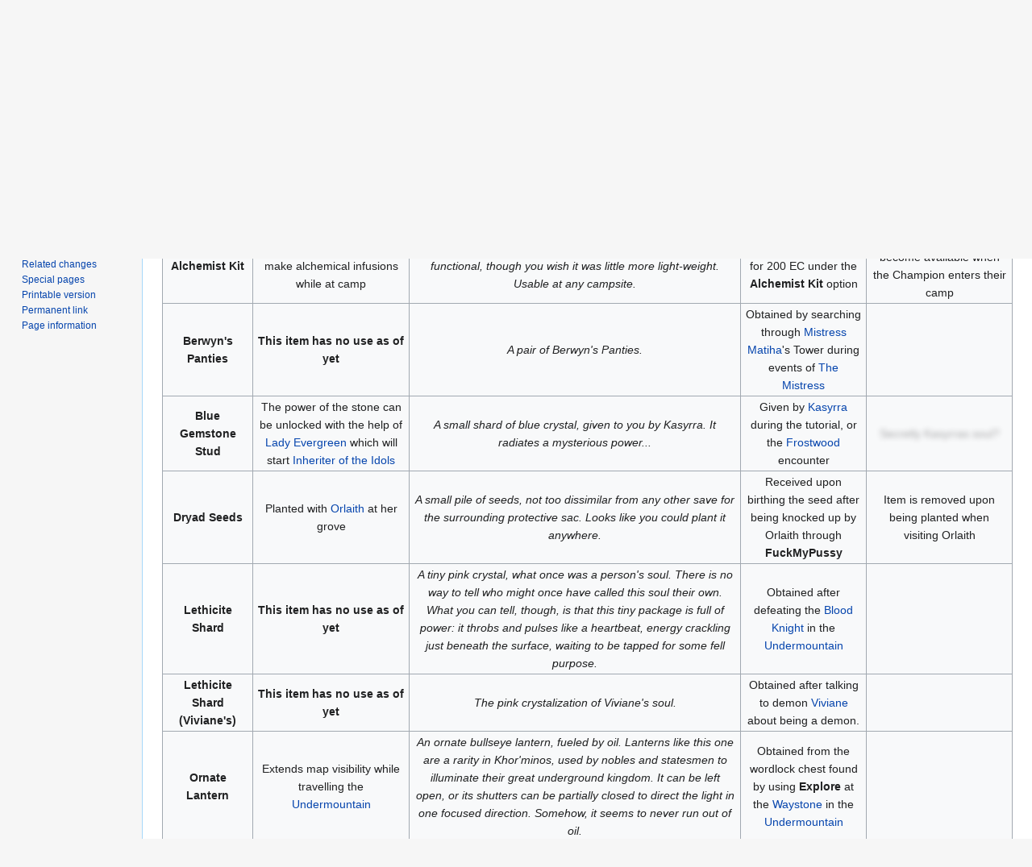

--- FILE ---
content_type: text/html; charset=UTF-8
request_url: https://wiki.smutosaur.us/CoC2/Alchemist_Kit
body_size: 11907
content:

<!DOCTYPE html>
<html class="client-nojs" lang="en-GB" dir="ltr">
<head>
<meta charset="UTF-8"/>
<title>Key Items - Corruption of Champions II</title>
<script>document.documentElement.className="client-js";RLCONF={"wgBreakFrames":!1,"wgSeparatorTransformTable":["",""],"wgDigitTransformTable":["",""],"wgDefaultDateFormat":"dmy","wgMonthNames":["","January","February","March","April","May","June","July","August","September","October","November","December"],"wgRequestId":"9014d1dfeddb67988b959735","wgCSPNonce":!1,"wgCanonicalNamespace":"","wgCanonicalSpecialPageName":!1,"wgNamespaceNumber":0,"wgPageName":"Key_Items","wgTitle":"Key Items","wgCurRevisionId":42336,"wgRevisionId":42336,"wgArticleId":935,"wgIsArticle":!0,"wgIsRedirect":!1,"wgAction":"view","wgUserName":null,"wgUserGroups":["*"],"wgCategories":["Items","Wiki page status - Outdated"],"wgPageContentLanguage":"en-gb","wgPageContentModel":"wikitext","wgRelevantPageName":"Key_Items","wgRelevantArticleId":935,"wgIsProbablyEditable":!1,"wgRelevantPageIsProbablyEditable":!1,"wgRestrictionEdit":[],"wgRestrictionMove":[],"wgRedirectedFrom":"Alchemist_Kit",
"wgInternalRedirectTargetUrl":"/CoC2/Key_Items#Alchemist_Kit"};RLSTATE={"site.styles":"ready","noscript":"ready","user.styles":"ready","user":"ready","user.options":"loading","skins.vector.styles.legacy":"ready"};RLPAGEMODULES=["ext.RegularTooltips","mediawiki.action.view.redirect","site","mediawiki.page.startup","mediawiki.page.ready","skins.vector.legacy.js"];</script>
<script>(RLQ=window.RLQ||[]).push(function(){mw.loader.implement("user.options@1hzgi",function($,jQuery,require,module){/*@nomin*/mw.user.tokens.set({"patrolToken":"+\\","watchToken":"+\\","csrfToken":"+\\"});mw.user.options.set({"variant":"en-gb"});
});});</script>
<link rel="stylesheet" href="/CoC2/load.php?lang=en-gb&amp;modules=skins.vector.styles.legacy&amp;only=styles&amp;skin=vector"/>
<script async="" src="/CoC2/load.php?lang=en-gb&amp;modules=startup&amp;only=scripts&amp;raw=1&amp;skin=vector"></script>
<meta name="ResourceLoaderDynamicStyles" content=""/>
<link rel="stylesheet" href="/CoC2/load.php?lang=en-gb&amp;modules=site.styles&amp;only=styles&amp;skin=vector"/>
<meta name="generator" content="MediaWiki 1.35.2"/>
<link rel="shortcut icon" href="favicon.ico"/>
<link rel="search" type="application/opensearchdescription+xml" href="/CoC2/opensearch_desc.php" title="Corruption of Champions II (en-gb)"/>
<link rel="EditURI" type="application/rsd+xml" href="https://wiki.smutosaur.us/CoC2/api.php?action=rsd"/>
<link rel="license" href="https://creativecommons.org/licenses/by-nc-sa/4.0/"/>
<link rel="alternate" type="application/atom+xml" title="Corruption of Champions II Atom feed" href="/CoC2/index.php?title=Special:RecentChanges&amp;feed=atom"/>
<link rel="canonical" href="https://wiki.smutosaur.us/CoC2/Key_Items#Alchemist_Kit"/>
<!--[if lt IE 9]><script src="/CoC2/resources/lib/html5shiv/html5shiv.js"></script><![endif]-->
</head>
<body class="mediawiki ltr sitedir-ltr mw-hide-empty-elt ns-0 ns-subject page-Key_Items rootpage-Key_Items skin-vector action-view skin-vector-legacy">
<div id="mw-page-base" class="noprint"></div>
<div id="mw-head-base" class="noprint"></div>
<div id="content" class="mw-body" role="main">
	<a id="top"></a>
	<div id="siteNotice" class="mw-body-content"></div>
	<div class="mw-indicators mw-body-content">
	</div>
	<h1 id="firstHeading" class="firstHeading" lang="en-GB">Key Items</h1>
	<div id="bodyContent" class="mw-body-content">
		<div id="siteSub" class="noprint">From Corruption of Champions II</div>
		<div id="contentSub"><span class="mw-redirectedfrom">(Redirected from <a href="/CoC2/index.php?title=Alchemist_Kit&amp;redirect=no" class="mw-redirect" title="Alchemist Kit">Alchemist Kit</a>)</span></div>
		<div id="contentSub2"></div>
		
		<div id="jump-to-nav"></div>
		<a class="mw-jump-link" href="#mw-head">Jump to navigation</a>
		<a class="mw-jump-link" href="#searchInput">Jump to search</a>
		<div id="mw-content-text" lang="en-GB" dir="ltr" class="mw-content-ltr"><div class="mw-parser-output"><p>Unlike normal items, key items don't take up inventory space, for they are listed in a separate <b>Key Items</b> section of the Inventory, and these items cannot be dropped. As the name suggests, key items are usually related to quests, dungeons, or have some other significant function. <a href="/CoC2/Reagents" class="mw-redirect" title="Reagents">Alchemical reagents</a> are also listed under the Key Items section, however, they fall under a different list.
</p>
<table class="wikitable bordered" border="1" cellpadding="2" style="text-align:center">

<tbody><tr>
<th width="100px">Item Name
</th>
<th>Function</th>
<th>Description</th>
<th>Acquisition</th>
<th>Note
</th></tr>
<tr>
<td><span id="Alchemist_Kit"></span><b>Alchemist Kit</b>
</td>
<td>Allows the Champion to make alchemical infusions while at camp
</td>
<td><i>A portable alchemist's set, produced by Ivris. It's simple yet functional, though you wish it was little more light-weight. Usable at any campsite.</i>
</td>
<td>Purchased from <a href="/CoC2/Ivris" title="Ivris">Ivris</a> for 200 EC under the <b>Alchemist Kit</b> option
</td>
<td>The <b>Alchemy</b> option will become available when the Champion enters their camp
</td></tr>
<tr>
<td><span id="Berwyn.27s_Panties"></span><b>Berwyn's Panties</b>
</td>
<td><b>This item has no use as of yet</b>
</td>
<td><i>A pair of Berwyn's Panties.</i>
</td>
<td>Obtained by searching through <a href="/CoC2/Mistress_Matiha" title="Mistress Matiha">Mistress Matiha</a>'s Tower during events of <a href="/CoC2/The_Mistress" title="The Mistress">The Mistress</a>
</td>
<td>
</td></tr>
<tr>
<td><span id="Blue_Gemstone_Stud"></span><b>Blue Gemstone Stud</b>
</td>
<td>The power of the stone can be unlocked with the help of <a href="/CoC2/Lady_Evergreen" title="Lady Evergreen">Lady Evergreen</a> which will start <a href="/CoC2/Inheriter_of_the_Idols" title="Inheriter of the Idols">Inheriter of the Idols</a>
</td>
<td><i>A small shard of blue crystal, given to you by Kasyrra. It radiates a mysterious power...</i>
</td>
<td>Given by <a href="/CoC2/Kasyrra" title="Kasyrra">Kasyrra</a> during the tutorial, or the <a href="/CoC2/Frostwood" title="Frostwood">Frostwood</a> encounter
</td>
<td><span class="spoilerblur">Secretly Kasyrras soul?</span>
</td></tr>
<tr>
<td><span id="Dryad_Seeds"></span><b>Dryad Seeds</b>
</td>
<td>Planted with <a href="/CoC2/Orlaith" title="Orlaith">Orlaith</a> at her grove
</td>
<td><i>A small pile of seeds, not too dissimilar from any other save for the surrounding protective sac. Looks like you could plant it anywhere.</i>
</td>
<td>Received upon birthing the seed after being knocked up by Orlaith through <b>FuckMyPussy</b>
</td>
<td>Item is removed upon being planted when visiting Orlaith
</td></tr>
<tr>
<td><span id="Lethicite_Shard"></span><b>Lethicite Shard</b>
</td>
<td><b>This item has no use as of yet</b>
</td>
<td><i>A tiny pink crystal, what once was a person's soul. There is no way to tell who might once have called this soul their own. What you can tell, though, is that this tiny package is full of power: it throbs and pulses like a heartbeat, energy crackling just beneath the surface, waiting to be tapped for some fell purpose.</i>
</td>
<td>Obtained after defeating the <a href="/CoC2/Blood_Knight" title="Blood Knight">Blood Knight</a> in the <a href="/CoC2/Undermountain" title="Undermountain">Undermountain</a>
</td>
<td>
</td></tr>
<tr>
<td><span id="Lethicite_Shard"></span><b>Lethicite Shard (Viviane's)</b>
</td>
<td><b>This item has no use as of yet</b>
</td>
<td><i>The pink crystalization of Viviane's soul.</i>
</td>
<td>Obtained after talking to demon <a href="/CoC2/Viviane" title="Viviane">Viviane</a> about being a demon.
</td>
<td>
</td></tr>
<tr>
<td><span id="Ornate_Lantern"></span><b>Ornate Lantern</b>
</td>
<td>Extends map visibility while travelling the <a href="/CoC2/Undermountain" title="Undermountain">Undermountain</a>
</td>
<td><i>An ornate bullseye lantern, fueled by oil. Lanterns like this one are a rarity in Khor'minos, used by nobles and statesmen to illuminate their great underground kingdom. It can be left open, or its shutters can be partially closed to direct the light in one focused direction. Somehow, it seems to never run out of oil.</i>
</td>
<td>Obtained from the wordlock chest found by using <b>Explore</b> at the <a href="/CoC2/Waystone" class="mw-redirect" title="Waystone">Waystone</a> in the <a href="/CoC2/Undermountain" title="Undermountain">Undermountain</a>
</td>
<td>
</td></tr>
<tr>
<td><span id="Promise_Ring"></span><b>Promise Ring</b>
</td>
<td>Unlocks the <b>Propose</b> option for <a href="/CoC2/Kiyoko" title="Kiyoko">Kiyoko</a>
</td>
<td><i>A simple, nondescript ring of silver and ruby. Present Kiyoko with this, and ask her to marry you. The first step on your path to living happily ever after, as it were.</i>
</td>
<td>Given by <a href="/CoC2/Komari" title="Komari">Komari</a> after talking to her about <b>Marriage</b>
</td>
<td>
</td></tr>
<tr>
<td><span id="Proposal_Flower"></span><b>Proposal Flower</b>
</td>
<td>Used to propose to <a href="/CoC2/Ahmri" title="Ahmri">Ahmri</a>.
</td>
<td>Description depends on whether you chose <b>Cool Colors</b> or <b>Hot Colors</b>
<ul><li><i>The flower you picked for Ahmri. Its colors are the pinnacle of calm. Blue, purple, and white in equal measure.</i> (if Cool Colors)</li>
<li><i>The flower you picked for Ahmri. It positively shines with fiery colors. Red, orange, and yellow in equal measure.</i> (if Hot Colors)</li></ul>
</td>
<td>Picked in <a href="/CoC2/Centaur_Village" title="Centaur Village">Centaur Village</a> after talking to <a href="/CoC2/Taldahs" title="Taldahs">Taldahs</a> about <b>Wedding</b>
</td>
<td>
</td></tr>
<tr>
<th></th>
<th colspan="5">Sex Toy-related key items
</th></tr>
<tr>
<td><span id="Buttplug"></span><b>Buttplug</b>
</td>
<td rowspan="3">Used to certain scenes under the <b>Masturbate</b> option
</td>
<td><i>A weighty metal plug capped with a cute heart-shaped gemstone. Made for your butthole, right where it belongs.</i>
</td>
<td rowspan="3">Purchased from <a href="/CoC2/Svern" title="Svern">Svern</a> at <a href="/CoC2/Gianna%27s_Caravan" title="Gianna&#39;s Caravan">Gianna's Caravan</a>
</td>
<td>Costs 200 EC
</td></tr>
<tr>
<td><span id="Dildo"></span><b>Dildo</b>
</td>
<td><i>A smooth, warm, stainless metal fuck-stick, ribbed for your pleasure and 100% gargoyle-proof.</i>
</td>
<td>Costs 150 EC
</td></tr>
<tr>
<td><span id="Magic_Anal_Beads"></span><b>Magic Anal Beads</b>
</td>
<td><i>They even vibrate and pulse! Comes with a nice big jar of lube.</i>
</td>
<td>Costs 250 EC
</td></tr>
<tr>
<th></th>
<th colspan="5"><a href="/CoC2/Right_of_Conquest" title="Right of Conquest">Right of Conquest</a>-related key items
</th></tr>
<tr>
<td><span id="Basket_of_Javelins"></span><b>Basket of Javelins</b>
</td>
<td>Used to arm the captured slaves near the Orc Lodge at the <a href="/CoC2/Kervus_Warcamp" title="Kervus Warcamp">Kervus Warcamp</a> during <a href="/CoC2/Right_of_Conquest" title="Right of Conquest">Right of Conquest</a>
</td>
<td><i>A basket full of low-quality javelins, given to you by Pavo. They're simple enough that even untrained slaves could fight with them.</i>
</td>
<td>Obtained from <a href="/CoC2/Pavo" title="Pavo">Pavo</a> after opening the gates of the <a href="/CoC2/Kervus_Warcamp" title="Kervus Warcamp">Kervus Warcamp</a>. The Champion must have <b>not</b> freed the slaves yet
</td>
<td rowspan="2">Item is removed at the end of <a href="/CoC2/Right_of_Conquest" title="Right of Conquest">Right of Conquest</a>
</td></tr>
<tr>
<td><span id="Orc_Disguise"></span><b>Orc Disguise</b><br />Disguise
</td>
<td>Allows a non-orc Champion to move around the <a href="/CoC2/Kervus_Warcamp" title="Kervus Warcamp">Kervus Warcamp</a> without drawing attention
</td>
<td><i>Heavy cloaks and leathers, befitting a warrior — or at least a thrall — of the Kervus tribes. Having these on hand should let even a non-orc move freely through the camp.</i>
</td>
<td>Obtained from <a href="/CoC2/Pavo" title="Pavo">Pavo</a> through <b>OralService</b>, <b>Cait</b>, or through combat
</td></tr>
<tr>
<th></th>
<th colspan="5"><a href="/CoC2/Shades_of_the_Past" title="Shades of the Past">Shades of the Past</a>-related key items
</th></tr>
<tr>
<td><span id="Jarl.27s_Medallion"></span><b>Jarl's Medallion</b>
</td>
<td>To be given to <a href="/CoC2/Garth" title="Garth">Garth</a> at the <b>successful end</b> of <a href="/CoC2/Shades_of_the_Past" title="Shades of the Past">Shades of the Past</a>
</td>
<td><i>A lupine jarl's symbol of office. Easily a couple centuries old at this point, this treasure is what Garth asked you to retrieve for him.</i>
</td>
<td>Obtained by successfully dealing with <a href="/CoC2/Jarl_Gunvaldsen" title="Jarl Gunvaldsen">Jarl Gunvaldsen</a>
</td>
<td>
</td></tr>
<tr>
<td><span id="Rampart_Key"></span><b>Rampart Key</b>
</td>
<td>Used to unlock the metal-bound door that leads to the second level of <a href="/CoC2/Fort_Marrok" title="Fort Marrok">Fort Marrok</a>
</td>
<td><i>A heavy brass key that's an entire handspan in length. It looks important.</i>
</td>
<td>Obtained from the barracks in <a href="/CoC2/Fort_Marrok" title="Fort Marrok">Fort Marrok</a>
</td>
<td rowspan="5">Item is removed at the end of <a href="/CoC2/Shades_of_the_Past" title="Shades of the Past">Shades of the Past</a>
</td></tr>
<tr>
<td><span id="Silver_Mirror"></span><b>Silver Mirror</b>
</td>
<td>Requirement to successfully <b>Parley</b> with <a href="/CoC2/Jarl_Gunvaldsen" title="Jarl Gunvaldsen">Jarl Gunvaldsen</a>
</td>
<td><i>A small, ornate silver hand mirror. The handle has been fashioned in the shape of a wolfshead, as impractical as that may be.</i>
</td>
<td>Obtained from the word locked chest in <a href="/CoC2/Fort_Marrok" title="Fort Marrok">Fort Marrok</a>
</td></tr>
<tr>
<td><span id="Dented_Pot"></span><b>Dented Pot</b>
</td>
<td rowspan="3">Used to possibly serve the hungry  ghosts at the great hall of <a href="/CoC2/Fort_Marrok" title="Fort Marrok">Fort Marrok</a>
</td>
<td><i>Looks like it might have been on the fire when everything went down. A hole's been burned out in the bottom.</i>
</td>
<td rowspan="3">Obtained from the <b>Hearths</b> in <a href="/CoC2/Fort_Marrok" title="Fort Marrok">Fort Marrok</a>
</td></tr>
<tr>
<td><span id="Tarnished_Kettle"></span><b>Tarnished Kettle</b>
</td>
<td><i>It might once have held porridge or gruel, but now only contains dust.</i>
</td></tr>
<tr>
<td><span id="Rusty_Cauldron"></span><b>Rusty Cauldron</b>
</td>
<td><i>Looks like it might have once held enough to feed a garrison.</i>
</td></tr>
<tr>
<th></th>
<th colspan="5"><a href="/CoC2/Blacksmith%27s_New_Clothes" title="Blacksmith&#39;s New Clothes">Blacksmith's New Clothes</a>-related key items
</th></tr>
<tr>
<td><span id="Ragnild.27s_New_Clothes"></span><b>Ragnild's New Clothes</b>
</td>
<td>A gift for <a href="/CoC2/Ragnild" title="Ragnild">Ragnild</a>, made by <a href="/CoC2/Nelia" title="Nelia">Nelia</a>
</td>
<td><i>A vividly coloured sundress and adorable lingerie at the peak of feminine fashion, intended for <a href="/CoC2/Ragnild" title="Ragnild">Ragnild</a>.</i>
</td>
<td>Obtained from <a href="/CoC2/Nelia" title="Nelia">Nelia</a> for <a href="/CoC2/Ragnild" title="Ragnild">Ragnild</a> during the events of <a href="/CoC2/Blacksmith%27s_New_Clothes" title="Blacksmith&#39;s New Clothes">Blacksmith's New Clothes</a>
</td>
<td>
</td></tr>
<tr>
<th></th>
<th colspan="5"><a href="/CoC2/Land_of_Milky_Honey" title="Land of Milky Honey">Land of Milky Honey</a>-related key items
</th></tr>
<tr>
<td><span id="Honey_Core"></span><b>Honey Core</b>
</td>
<td><b>This item has no use as of yet</b>
</td>
<td><i>A solid core of crystalized honey, almost like amber. A feeling of corruption radiates from it, making your skin crawl. Clearly this was responsible for the creation of the Honey Goo, and perhaps a large part of the hive's corruption as well...</i>
</td>
<td>Taken from the <a href="/CoC2/Honey_Golem" title="Honey Golem">Honey Golem</a> during the events of <a href="/CoC2/Land_of_Milky_Honey" title="Land of Milky Honey">Land of Milky Honey</a>
</td>
<td>
</td></tr>
<tr>
<td><span id="Honey_Key"></span><b>Honey Key</b>
</td>
<td>Used alongside the Venom Key to unlock <a href="/CoC2/Queen_Nyzerrah" title="Queen Nyzerrah">Queen Nyzerrah</a>'s chambers
</td>
<td><i>A golden key with a sweet aroma about it. Required to gain audience with the queen.</i>
</td>
<td>Taken from <a href="/CoC2/Prince_Nyze" title="Prince Nyze">Prince Nyze</a> during the events of <a href="/CoC2/Land_of_Milky_Honey" title="Land of Milky Honey">Land of Milky Honey</a>
</td>
<td rowspan="2">Item is removed upon unlocking the queen's chambers
</td></tr>
<tr>
<td><span id="Venom_Key"></span><b>Venom Key</b>
</td>
<td>Used alongside the Honey Key to unlock <a href="/CoC2/Queen_Nyzerrah" title="Queen Nyzerrah">Queen Nyzerrah</a>'s chambers and is also used to unlock the <b>Locked Door</b> that leads to the armory.
</td>
<td><i>A purple key with a distinctive chemical scent to it. Used to secure restricted areas of the hive.</i>
</td>
<td>Taken from <a href="/CoC2/Jyrranaz" title="Jyrranaz">Jyrranaz</a> during the events of <a href="/CoC2/Land_of_Milky_Honey" title="Land of Milky Honey">Land of Milky Honey</a>
</td></tr>
<tr>
<th></th>
<th colspan="5"><a href="/CoC2/Den_of_Foxes" title="Den of Foxes">Den of Foxes</a>-related key items
</th></tr>
<tr>
<td><span id="Evergreen.27s_Bountiful_Bag"></span><b>Evergreen's Bountiful Bag</b>
</td>
<td>To be returned to <a href="/CoC2/Lady_Evergreen" title="Lady Evergreen">Lady Evergreen</a> at the end of <a href="/CoC2/Den_of_Foxes" title="Den of Foxes">Den of Foxes</a>
</td>
<td><i>Evergreen's bountiful bag, which you retrieved from the foxes. The witch's waiting for you to return this to her.</i>
</td>
<td>Obtained by successfully dealing with or talking to <a href="/CoC2/Komari" title="Komari">Komari</a>
</td>
<td>
</td></tr>
<tr>
<th></th>
<th colspan="5"><a href="/CoC2/Winter_City" class="mw-redirect" title="Winter City">Winter City</a>-related key items
</th></tr>
<tr>
<td><span id="Cock_Scepter"></span><b>Cock Scepter</b>
</td>
<td>Used to unlock the ass-shaped brass padlock that leads to <a href="/CoC2/Queen_Alissa" title="Queen Alissa">Queen Alissa</a>
</td>
<td><i>A golden scepter shaped unmistakably like a phallus, complete with balls. Reeks of corrupted seed after its long sheathing inside the priestess Elthara's ass.</i>
</td>
<td>Obtained from <a href="/CoC2/Elthara" title="Elthara">Elthara</a> after defeating her at the <a href="/CoC2/Winter_City" class="mw-redirect" title="Winter City">Winter City</a>
</td>
<td>Item is removed upon unlocking the padlock
</td></tr>
<tr>
<td><span id="Jael.27yn.27s_Cock_Ring"></span><b>Jael'yn's Cock Ring</b>
</td>
<td><b>This item has no use as of yet</b>
</td>
<td><i>This enchanted ring grows to fit the wearer and doesn't prevent orgasm, but once put in place the wearer is unable to remove it or get hard unless the command word is spoken.</i>
</td>
<td>Obtained from <a href="/CoC2/Jael%27yn" title="Jael&#39;yn">Jael'yn</a> after defeating her at the <a href="/CoC2/Winter_City" class="mw-redirect" title="Winter City">Winter City</a>
</td>
<td>Although the cock ring can be placed on Jael'yn, the item is not removed nor does it serve any other purpose at the moment
</td></tr>
<tr>
<th></th>
<th colspan="5"><a href="/CoC2/Evelyn" title="Evelyn">Evelyn</a>-related key items
</th></tr>
<tr>
<td><span id="Maid_Costume"></span><b>Maid Costume</b>
</td>
<td rowspan="2">A gift for <a href="/CoC2/Evelyn" title="Evelyn">Evelyn</a>
</td>
<td><i>A costume that makes you look just like a maid, complete with some very appealing stockings. You'll wait until you're with Evelyn before you put it on/try it on for the first time.</i>
</td>
<td>A custom order purchased from <a href="/CoC2/Nelia" title="Nelia">Nelia</a> for 900 EC after talking to Evelyn about <b>Past?</b>
</td>
<td>
</td></tr>
<tr>
<td><span id="Nice_Wine"></span><b>Nice Wine</b>
</td>
<td><i>A bottle of Garth's finest wine. You're not sure of the vintage, but the unfamiliar symbol on the bottle looks very fancy indeed.</i>
</td>
<td>Purchased from <a href="/CoC2/Garth" title="Garth">Garth</a> for 600 EC after talking to Evelyn about <b>Penis?</b>
</td>
<td>
</td></tr>
<tr>
<th></th>
<th colspan="5"><a href="/CoC2/Lady_Evergreen" title="Lady Evergreen">Lady Evergreen</a>-related key items
</th></tr>
<tr>
<td><span id="Ghostlight_Piercing"></span><b>Ghostlight Piercing</b>
</td>
<td>This item creates a magicock, which can serve as a stand-in for a penis in sex scenes and allows a non-penis having champion to impregnate <a href="/CoC2/Kiyoko" title="Kiyoko">Kiyoko</a>.
</td>
<td>Description depends on the status of the Ghostlight Piercing
<ul><li><i>A magical clit-ring, currently unattached to you. Given its magical nature, you'll need to go see Evergreen about affixing it again.</i> (if removed)</li>
<li><i>A magical clit-ring that, when you become aroused, causes a mystical phallus to sprout from above your clitoris. Functions as a penis in all respects while active, though it cannot be used to impregnate partners.</i> (if active)</li>
<li><i>A magical clit-ring. While currently inactive, it can be turned on again from the journal.</i> (if inactive)</li></ul>
</td>
<td rowspan="3">Obtained from <a href="/CoC2/Lady_Evergreen" title="Lady Evergreen">Lady Evergreen</a> from <b>Services</b>, for the cost of 10,000 EC or having a child with her.
</td>
<td>Can be activated or deactivated from the <b>Journal</b>, or restored or removed from <a href="/CoC2/Lady_Evergreen" title="Lady Evergreen">Lady Evergreen</a>. Only functions if champion lacks a penis.
</td></tr>
<tr>
<td><span id="Lactic_Studs"></span><b>Lactic Studs</b>
</td>
<td>Used to keep the champion lactating perpetually.
</td>
<td>Description depends on the status of the Lactic Studs.
<ul><li><i>A set of magical nipple studs, currently unattached to you. Given their magical nature, you'll need to go see Evergreen about affixing them again</i> (if removed)</li>
<li><i>A set of magical nipple studs which keep you perpetually lactating, and reduce the rate of lactation decreasing over time.</i> (if active)</li>
<li><i>A set of magical nipple studs which, should you activate them again from your journal, would cause perpetual lactation.</i> (if inactive)</li></ul>
</td>
<td>Can be activated or deactivated from the <b>Journal</b>, or restored or removed from <a href="/CoC2/Lady_Evergreen" title="Lady Evergreen">Lady Evergreen</a>.
</td></tr>
<tr>
<td><span id="Summoning_Book"></span><b>Summoning Book</b>
</td>
<td>Used to create a Summoning Circle in the <a href="/CoC2/Wayfort" class="mw-redirect" title="Wayfort">Wayfort</a>.
</td>
<td><i>A ritual book containing the necessary steps to inscribe an arcane summoning circle. According to Evergreen, this is best deployed in a stone tower such as the Wayfort's.</i>
</td>
<td>Can be used in the <a href="/CoC2/Wayfort" class="mw-redirect" title="Wayfort">Wayfort</a> to interact with your summons.
</td></tr>
<tr>
<td><span id="Waystone_Charm"></span><b>Waystone Charm</b>
</td>
<td>This item allows the activation of the <a href="/CoC2/Waystone" class="mw-redirect" title="Waystone">Waystones</a> scattered around the <a href="/CoC2/Frost_Marches" class="mw-redirect" title="Frost Marches">Frost Marches</a> which act as <a href="/CoC2/index.php?title=Fast_Travel&amp;action=edit&amp;redlink=1" class="new" title="Fast Travel (page does not exist)">Fast Travel</a> points
</td>
<td><i>An otherworldly gem given to you by <a href="/CoC2/Kasyrra" title="Kasyrra">Kasyrra</a>, hanging on a leather thong. <a href="/CoC2/Lady_Evergreen" title="Lady Evergreen">Evergreen</a> unlocked its true potential, attuning it to the Waystone Idols scattered across Savarra. (If upgraded by Oma: Oma has since further upgraded it, allowing you to snap back to the Ways Between even without the use of a Waystone Idol.)</i>
</td>
<td>Obtained from <a href="/CoC2/Lady_Evergreen" title="Lady Evergreen">Lady Evergreen</a> upon meeting her for the first time
</td>
<td>Can be upgraded by Oma to be use-able to go to the Ways Between from anywhere.
</td></tr>
<tr>
<th></th>
<th colspan="5"><a href="/CoC2/Specter_of_the_Wyld" title="Specter of the Wyld">Specter of the Wyld</a>-related key items
</th></tr>
<tr>
<td><span id="Circlet_of_Sunlight"></span><b>Circlet of Sunlight</b>
</td>
<td>Can be reforged along with the <a href="/CoC2/Shard_of_Ice" class="mw-redirect" title="Shard of Ice">Shard of Ice</a> into the <a href="/CoC2/Crown_of_Winter" title="Crown of Winter">Crown of Winter</a> during <a href="/CoC2/The_Demon_of_Ice" title="The Demon of Ice">The Demon of Ice</a>.
</td>
<td><i>A circlet of carven ice, imbued with an inner radiance like that of the sun. It shows no signs of melting no matter how hot it gets, inside or out. Previously belonged to Queen Atheldred of the Winter City.</i>
</td>
<td>Obtained by choosing <b>Investigate</b> after clearing <a href="/CoC2/Queen_Atheldred" title="Queen Atheldred">Queen Atheldred</a> in <a href="/CoC2/Specter_of_the_Wyld" title="Specter of the Wyld">Specter of the Wyld</a>
</td>
<td>Can be used with Shard of Ice to reforge <a href="/CoC2/Crown_of_Winter" title="Crown of Winter">Crown of Winter</a> during <a href="/CoC2/The_Demon_of_Ice" title="The Demon of Ice">The Demon of Ice</a>
</td></tr>
<tr>
<td><span id="Shard_of_Ice"></span><b>Shard of Ice</b>
</td>
<td>Used to pass the barrier in <a href="/CoC2/Specter_of_the_Wyld" title="Specter of the Wyld">Specter of the Wyld</a>
</td>
<td><i>A dagger-like shard of ice, clearly enchanted to retain its perfect shape. It belonged to Synneva, the favored consort of Queen Atheldred.</i>
</td>
<td>Obtained after clearing <a href="/CoC2/Synneva" title="Synneva">Synneva</a> in <a href="/CoC2/Specter_of_the_Wyld" title="Specter of the Wyld">Specter of the Wyld</a>
</td>
<td>Can be used with Circlet of Sunlight to reforge <a href="/CoC2/Crown_of_Winter" title="Crown of Winter">Crown of Winter</a> during <a href="/CoC2/The_Demon_of_Ice" title="The Demon of Ice">The Demon of Ice</a>
</td></tr>
<tr>
<th></th>
<th colspan="5"><a href="/CoC2/I_Ain%27t_Afraid_of_No_Ghost" title="I Ain&#39;t Afraid of No Ghost">I Ain't Afraid of No Ghost</a>-related key items
</th></tr>
<tr>
<td><span id="Dire_Wolf_Corpse"></span><b>Dire Wolf Corpse</b>
</td>
<td>Used by <a href="/CoC2/Viviane" title="Viviane">Viviane</a> to create <a href="/CoC2/Arona" title="Arona">Arona</a>'s <a href="/CoC2/Spirit_Totem" class="mw-redirect" title="Spirit Totem">Spirit Totem</a> set.
</td>
<td><i>The body of the dire wolf that once haunted the hollow at the Old Forest's center.</i>
</td>
<td>Obtained after defeating the <a href="/CoC2/Spirit_Dire_Wolf" title="Spirit Dire Wolf">Spirit Dire Wolf</a> during <a href="/CoC2/I_Ain%27t_Afraid_of_No_Ghost" title="I Ain&#39;t Afraid of No Ghost">I Ain't Afraid of No Ghost</a>
</td>
<td>
</td></tr>
<tr>
<th></th>
<th colspan="5"><a href="/CoC2/The_Pale_Flame" title="The Pale Flame">The Pale Flame</a>-related key items
</th></tr>
<tr>
<td><span id="Fire_Jade"></span><b>Fire Jade</b>
</td>
<td>Turn in to <a href="/CoC2/Mai" class="mw-redirect" title="Mai">Mai</a> to complete <a href="/CoC2/The_Pale_Flame" title="The Pale Flame">The Pale Flame</a>.
</td>
<td><i>A raw hunk of fire jade you extracted from a magma golem. It's filled with elemental energies that are pretty well contained, all things considered.</i>
</td>
<td>Obtained after defeating the <a href="/CoC2/Magma_Golem" title="Magma Golem">Magma Golem</a> during <a href="/CoC2/The_Pale_Flame" title="The Pale Flame">The Pale Flame</a>
</td>
<td>Item is removed upon completion of the quest.
</td></tr>
<tr>
<th></th>
<th colspan="5"><a href="/CoC2/The_Ring_of_Fate" title="The Ring of Fate">The Ring of Fate</a>-related key items
</th></tr>
<tr>
<td><span id="Jade_Teardrop"></span><b>Jade Teardrop</b>
</td>
<td>Unlock the Blessed Door in the <a href="/CoC2/Grave_of_Saints" title="Grave of Saints">Grave of Saints</a>. Can collect afterwards to upgrade the <a href="/CoC2/Ring_of_Fate" title="Ring of Fate">Ring of Fate</a>.
</td>
<td><i>This teardrop-shaped stone of pure jade was a treasure of the Minos clans' shaman in ancient days. Perhaps it carries more than just a sentimental value...</i>
</td>
<td>Obtained after collecting it in <a href="/CoC2/Grave_of_Saints" title="Grave of Saints">Grave of Saints</a>
</td>
<td>Item is removed upon upgrading the <a href="/CoC2/Ring_of_Fate" title="Ring of Fate">Ring of Fate</a>
</td></tr>
<tr>
<th></th>
<th colspan="5"><a href="/CoC2/Temple_of_Challenge" title="Temple of Challenge">Temple of Challenge</a>-related key items
</th></tr>
<tr>
<td><span id="Horn_of_the_Tides"></span><b>Horn of the Tides</b>
</td>
<td>Used to summon <a href="/CoC2/Cassidy" title="Cassidy">Cassidy the Water Bard</a> at the <a href="/CoC2/Wayfort" class="mw-redirect" title="Wayfort">Wayfort</a>.
</td>
<td><i>This wood-and-mammoth-tusk horn depicts crashing waves, terminating into ocean whorls.</i>
</td>
<td>Obtained during <a href="/CoC2/Temple_of_Challenge" title="Temple of Challenge">Temple of Challenge</a>
</td>
<td>Requires having a Summoning Circle at the <a href="/CoC2/Wayfort" class="mw-redirect" title="Wayfort">Wayfort</a>.
</td></tr>
<tr>
<th></th>
<th colspan="5"><a href="/CoC2/The_Demon_of_Ice" title="The Demon of Ice">The Demon of Ice</a>-related key items
</th></tr>
<tr>
<td><span id="Crystalized_Dracian_Blood"></span><b>Crystalized Dracian Blood</b>
</td>
<td>Gives and is used in <a href="/CoC2/A_Taste_of_Draconic_Power" title="A Taste of Draconic Power">A Taste of Draconic Power</a>
</td>
<td><i>A crystal that appears to be made from Daliza's blood, made more potent by something deep under Dracia Keep. If it's true that Daliza had dragonsblood in her veins, maybe this has potential for use in the hands of a skill enchantress.</i>
</td>
<td>Obtained during <a href="/CoC2/The_Demon_of_Ice" title="The Demon of Ice">The Demon of Ice</a>
</td>
<td>Requires selecting <b>[Dal’s Blood]</b> during the Dragonbarrow event.
</td></tr>
<tr>
<th></th>
<th colspan="5"><a href="/CoC2/Vision_Quest" title="Vision Quest">Vision Quest</a>-related key items
</th></tr>
<tr>
<td><span id="Thalias_Remains"></span><b>Thalias Remains</b>
</td>
<td><b>This item does not have a use yet. (It will be used when tychris comes out)</b>
</td>
<td><i>An old Tychrisian urn holding Thalia's remains. You should deliver this to Nareva when you can.</i>
</td>
<td>Obtained during <a href="/CoC2/Vision_Quest" title="Vision Quest">Vision Quest</a>
</td>
<td>Requires bringing out Thalias remains with her spirit inside from Warped Wayfort.
</td></tr></tbody></table>
<!-- 
NewPP limit report
Cached time: 20260125032903
Cache expiry: 86400
Dynamic content: false
Complications: []
CPU time usage: 0.035 seconds
Real time usage: 0.037 seconds
Preprocessor visited node count: 47/1000000
Post‐expand include size: 56/2097152 bytes
Template argument size: 23/2097152 bytes
Highest expansion depth: 3/40
Expensive parser function count: 0/100
Unstrip recursion depth: 0/20
Unstrip post‐expand size: 0/5000000 bytes
-->
<!--
Transclusion expansion time report (%,ms,calls,template)
100.00%    2.591      1 Template:Spoiler
100.00%    2.591      1 -total
-->

<!-- Saved in parser cache with key coc2wiki:pcache:idhash:935-0!canonical and timestamp 20260125032903 and revision id 42336
 -->
</div></div><div class="printfooter">Retrieved from ‘<a dir="ltr" href="https://wiki.smutosaur.us/CoC2/index.php?title=Key_Items&amp;oldid=42336#Alchemist_Kit">https://wiki.smutosaur.us/CoC2/index.php?title=Key_Items&amp;oldid=42336#Alchemist_Kit</a>’</div>
		<div id="catlinks" class="catlinks" data-mw="interface"><div id="mw-normal-catlinks" class="mw-normal-catlinks"><a href="/CoC2/Special:Categories" title="Special:Categories">Categories</a>: <ul><li><a href="/CoC2/Category:Items" title="Category:Items">Items</a></li><li><a href="/CoC2/Category:Wiki_page_status_-_Outdated" title="Category:Wiki page status - Outdated">Wiki page status - Outdated</a></li></ul></div></div>
	</div>
</div>

<div id="mw-navigation">
	<h2>Navigation menu</h2>
	<div id="mw-head">
		<!-- Please do not use role attribute as CSS selector, it is deprecated. -->
<nav id="p-personal" class="vector-menu" aria-labelledby="p-personal-label" role="navigation" 
	 >
	<h3 id="p-personal-label">
		<span>Personal tools</span>
	</h3>
	<!-- Please do not use the .body class, it is deprecated. -->
	<div class="body vector-menu-content">
		<!-- Please do not use the .menu class, it is deprecated. -->
		<ul class="vector-menu-content-list"><li id="pt-login"><a href="/CoC2/index.php?title=Special:UserLogin&amp;returnto=Key+Items" title="You are encouraged to log in; however, it is not mandatory [o]" accesskey="o">Log in</a></li></ul>
		
	</div>
</nav>


		<div id="left-navigation">
			<!-- Please do not use role attribute as CSS selector, it is deprecated. -->
<nav id="p-namespaces" class="vector-menu vector-menu-tabs vectorTabs" aria-labelledby="p-namespaces-label" role="navigation" 
	 >
	<h3 id="p-namespaces-label">
		<span>Namespaces</span>
	</h3>
	<!-- Please do not use the .body class, it is deprecated. -->
	<div class="body vector-menu-content">
		<!-- Please do not use the .menu class, it is deprecated. -->
		<ul class="vector-menu-content-list"><li id="ca-nstab-main" class="selected"><a href="/CoC2/Key_Items" title="View the content page [c]" accesskey="c">Page</a></li><li id="ca-talk"><a href="/CoC2/Talk:Key_Items" rel="discussion" title="Discussion about the content page [t]" accesskey="t">Discussion</a></li></ul>
		
	</div>
</nav>


			<!-- Please do not use role attribute as CSS selector, it is deprecated. -->
<nav id="p-variants" class="vector-menu-empty emptyPortlet vector-menu vector-menu-dropdown vectorMenu" aria-labelledby="p-variants-label" role="navigation" 
	 >
	<input type="checkbox" class="vector-menu-checkbox vectorMenuCheckbox" aria-labelledby="p-variants-label" />
	<h3 id="p-variants-label">
		<span>Variants</span>
	</h3>
	<!-- Please do not use the .body class, it is deprecated. -->
	<div class="body vector-menu-content">
		<!-- Please do not use the .menu class, it is deprecated. -->
		<ul class="menu vector-menu-content-list"></ul>
		
	</div>
</nav>


		</div>
		<div id="right-navigation">
			<!-- Please do not use role attribute as CSS selector, it is deprecated. -->
<nav id="p-views" class="vector-menu vector-menu-tabs vectorTabs" aria-labelledby="p-views-label" role="navigation" 
	 >
	<h3 id="p-views-label">
		<span>Views</span>
	</h3>
	<!-- Please do not use the .body class, it is deprecated. -->
	<div class="body vector-menu-content">
		<!-- Please do not use the .menu class, it is deprecated. -->
		<ul class="vector-menu-content-list"><li id="ca-view" class="collapsible selected"><a href="/CoC2/Key_Items">Read</a></li><li id="ca-viewsource" class="collapsible"><a href="/CoC2/index.php?title=Key_Items&amp;action=edit" title="This page is protected.&#10;You can view its source [e]" accesskey="e">View source</a></li><li id="ca-history" class="collapsible"><a href="/CoC2/index.php?title=Key_Items&amp;action=history" title="Past revisions of this page [h]" accesskey="h">View history</a></li></ul>
		
	</div>
</nav>


			<!-- Please do not use role attribute as CSS selector, it is deprecated. -->
<nav id="p-cactions" class="vector-menu-empty emptyPortlet vector-menu vector-menu-dropdown vectorMenu" aria-labelledby="p-cactions-label" role="navigation" 
	 >
	<input type="checkbox" class="vector-menu-checkbox vectorMenuCheckbox" aria-labelledby="p-cactions-label" />
	<h3 id="p-cactions-label">
		<span>More</span>
	</h3>
	<!-- Please do not use the .body class, it is deprecated. -->
	<div class="body vector-menu-content">
		<!-- Please do not use the .menu class, it is deprecated. -->
		<ul class="menu vector-menu-content-list"></ul>
		
	</div>
</nav>


			<div id="p-search" role="search">
	<h3 >
		<label for="searchInput">Search</label>
	</h3>
	<form action="/CoC2/index.php" id="searchform">
		<div id="simpleSearch">
			<input type="search" name="search" placeholder="Search Corruption of Champions II" title="Search Corruption of Champions II [f]" accesskey="f" id="searchInput"/>
			<input type="hidden" name="title" value="Special:Search">
			<input type="submit" name="fulltext" value="Search" title="Search pages for this text" id="mw-searchButton" class="searchButton mw-fallbackSearchButton"/>
			<input type="submit" name="go" value="Go" title="Go to a page with this exact name if it exists" id="searchButton" class="searchButton"/>
		</div>
	</form>
</div>

		</div>
	</div>
	
<div id="mw-panel">
	<div id="p-logo" role="banner">
		<a  title="Visit the main page" class="mw-wiki-logo" href="/CoC2/Main_Page"></a>
	</div>
	<!-- Please do not use role attribute as CSS selector, it is deprecated. -->
<nav id="p-navigation" class="vector-menu vector-menu-portal portal portal-first" aria-labelledby="p-navigation-label" role="navigation" 
	 >
	<h3 id="p-navigation-label">
		<span>Navigation</span>
	</h3>
	<!-- Please do not use the .body class, it is deprecated. -->
	<div class="body vector-menu-content">
		<!-- Please do not use the .menu class, it is deprecated. -->
		<ul class="vector-menu-content-list"><li id="n-mainpage-description"><a href="/CoC2/Main_Page" title="Visit the main page [z]" accesskey="z">Main page</a></li><li id="n-recentchanges"><a href="/CoC2/Special:RecentChanges" title="A list of recent changes in the wiki [r]" accesskey="r">Recent changes</a></li><li id="n-randompage"><a href="/CoC2/Special:Random" title="Load a random page [x]" accesskey="x">Random page</a></li><li id="n-help-mediawiki"><a href="https://www.mediawiki.org/wiki/Special:MyLanguage/Help:Contents">Help about MediaWiki</a></li></ul>
		
	</div>
</nav>


	<!-- Please do not use role attribute as CSS selector, it is deprecated. -->
<nav id="p-tb" class="vector-menu vector-menu-portal portal" aria-labelledby="p-tb-label" role="navigation" 
	 >
	<h3 id="p-tb-label">
		<span>Tools</span>
	</h3>
	<!-- Please do not use the .body class, it is deprecated. -->
	<div class="body vector-menu-content">
		<!-- Please do not use the .menu class, it is deprecated. -->
		<ul class="vector-menu-content-list"><li id="t-whatlinkshere"><a href="/CoC2/Special:WhatLinksHere/Key_Items" title="A list of all wiki pages that link here [j]" accesskey="j">What links here</a></li><li id="t-recentchangeslinked"><a href="/CoC2/Special:RecentChangesLinked/Key_Items" rel="nofollow" title="Recent changes in pages linked from this page [k]" accesskey="k">Related changes</a></li><li id="t-specialpages"><a href="/CoC2/Special:SpecialPages" title="A list of all special pages [q]" accesskey="q">Special pages</a></li><li id="t-print"><a href="javascript:print();" rel="alternate" title="Printable version of this page [p]" accesskey="p">Printable version</a></li><li id="t-permalink"><a href="/CoC2/index.php?title=Key_Items&amp;oldid=42336" title="Permanent link to this revision of the page">Permanent link</a></li><li id="t-info"><a href="/CoC2/index.php?title=Key_Items&amp;action=info" title="More information about this page">Page information</a></li></ul>
		
	</div>
</nav>


	
</div>

</div>

<footer id="footer" class="mw-footer" role="contentinfo" >
	<ul id="footer-info" >
		<li id="footer-info-lastmod"> This page was last modified on 29 July 2025, at 06:25.</li>
		<li id="footer-info-copyright">Content is available under <a class="external" rel="nofollow" href="https://creativecommons.org/licenses/by-nc-sa/4.0/">Creative Commons Attribution-NonCommercial-ShareAlike</a> unless otherwise noted.</li>
	</ul>
	<ul id="footer-places" >
		<li id="footer-places-privacy"><a href="/CoC2/Corruption_of_Champions_II:Privacy_policy" title="Corruption of Champions II:Privacy policy">Privacy policy</a></li>
		<li id="footer-places-about"><a href="/CoC2/Corruption_of_Champions_II:About" title="Corruption of Champions II:About">About Corruption of Champions II</a></li>
		<li id="footer-places-disclaimer"><a href="/CoC2/Corruption_of_Champions_II:General_disclaimer" title="Corruption of Champions II:General disclaimer">Disclaimers</a></li>
	</ul>
	<ul id="footer-icons" class="noprint">
		<li id="footer-copyrightico"><a href="https://creativecommons.org/licenses/by-nc-sa/4.0/"><img src="/CoC2/resources/assets/licenses/cc-by-nc-sa.png" alt="Creative Commons Attribution-NonCommercial-ShareAlike" width="88" height="31" loading="lazy"/></a></li>
		<li id="footer-poweredbyico"><a href="https://www.mediawiki.org/"><img src="/CoC2/resources/assets/poweredby_mediawiki_88x31.png" alt="Powered by MediaWiki" srcset="/CoC2/resources/assets/poweredby_mediawiki_132x47.png 1.5x, /CoC2/resources/assets/poweredby_mediawiki_176x62.png 2x" width="88" height="31" loading="lazy"/></a></li>
	</ul>
	<div style="clear: both;"></div>
</footer>



<script>(RLQ=window.RLQ||[]).push(function(){mw.config.set({"wgPageParseReport":{"limitreport":{"cputime":"0.035","walltime":"0.037","ppvisitednodes":{"value":47,"limit":1000000},"postexpandincludesize":{"value":56,"limit":2097152},"templateargumentsize":{"value":23,"limit":2097152},"expansiondepth":{"value":3,"limit":40},"expensivefunctioncount":{"value":0,"limit":100},"unstrip-depth":{"value":0,"limit":20},"unstrip-size":{"value":0,"limit":5000000},"timingprofile":["100.00%    2.591      1 Template:Spoiler","100.00%    2.591      1 -total"]},"cachereport":{"timestamp":"20260125032903","ttl":86400,"transientcontent":false}}});mw.config.set({"wgBackendResponseTime":76});});</script></body></html>


--- FILE ---
content_type: text/css; charset=utf-8
request_url: https://wiki.smutosaur.us/CoC2/load.php?lang=en-gb&modules=site.styles&only=styles&skin=vector
body_size: 2072
content:
.infobox .navbar{font-size:100%}.navbox .navbar{display:block;font-size:100%}.navbox-title .navbar{float:left;text-align:left;margin-right:0.5em;width:6em}.collapseButton{float:right;font-weight:normal;margin-left:0.5em;text-align:right;width:auto}.navbox .collapseButton{width:6em}.mw-collapsible-toggle{font-weight:normal;text-align:right}.navbox .mw-collapsible-toggle{width:6em}.infobox{border:1px solid #aaa;border-spacing:3px;background-color:#f9f9f9;color:black;margin:0.5em 0 0.5em 1em;padding:0.2em;float:right;clear:right;font-size:88%;line-height:1.5em}.infobox caption{font-size:125%;font-weight:bold;padding:0.2em}.infobox td,.infobox th{vertical-align:top;text-align:left}.infobox.bordered{border-collapse:collapse}.infobox.bordered td,.infobox.bordered th{border:1px solid #aaa}.infobox.bordered .borderless td,.infobox.bordered .borderless th{border:0}.infobox.sisterproject{width:20em;font-size:90%}.infobox.standard-talk{border:1px solid #c0c090;background-color:#f8eaba}.infobox.standard-talk.bordered td,.infobox.standard-talk.bordered th{border:1px solid #c0c090}.infobox.bordered .mergedtoprow td,.infobox.bordered .mergedtoprow th{border:0;border-top:1px solid #aaa;border-right:1px solid #aaa}.infobox.bordered .mergedrow td,.infobox.bordered .mergedrow th{border:0;border-right:1px solid #aaa}.infobox.geography{border-collapse:collapse;line-height:1.2em;font-size:90%}.infobox.geography td,.infobox.geography th{border-top:1px solid #aaa;padding:0.4em 0.6em 0.4em 0.6em}.infobox.geography .mergedtoprow td,.infobox.geography .mergedtoprow th{border-top:1px solid #aaa;padding:0.4em 0.6em 0.2em 0.6em}.infobox.geography .mergedrow td,.infobox.geography .mergedrow th{border:0;padding:0 0.6em 0.2em 0.6em}.infobox.geography .mergedbottomrow td,.infobox.geography .mergedbottomrow th{border-top:0;border-bottom:1px solid #aaa;padding:0 0.6em 0.4em 0.6em}.infobox.geography .maptable td,.infobox.geography .maptable th{border:0;padding:0}hr{overflow:hidden}.tabber .tabbertab{padding:0;border:none}ul.tabbernav li a:link{border-radius:2px}ul.tabbernav{margin:0;padding:0;font-weight:bold}ul.tabbernav li{list-style:none;margin:.5em 0;padding:0}ul.tabbernav li a{padding:3px .5em;margin-left:3px;background:#eaecf0;border:1px solid #a2a9b1;text-decoration:none;white-space:pre}ul.tabbernav li.tabberactive a{color:#000;border-color:gray}ul.tabbernav li.tabberactive a:hover{border-color:#CCC}.mw-parser-output .tabbertab{}.infobox ul.tabbernav{text-align:center}.infobox .tabbertab{padding-left:0}.spoilerblur{filter:blur(3px);-webkit-filter:blur(3px);opacity:0.40;-webkit-transition:all 0.1s 0 ease-in;-moz-transition:all 0.1s 0 ease-in;-o-transition:all 0.1s 0 ease-in;-ms-transition:all 0.1s 0 ease-in;transition:all 0.1s 0 ease-in}.spoilerblur:hover{filter:none}.tooltip{position:relative;display:inline;border-bottom:1px dotted black}.tooltiptext{visibility:hidden;min-width:250px;padding:12px 14px;position:absolute;left:50%;bottom:calc(20px + 100%);z-index:99999;background:#fff;box-shadow:0 2px 0 0 rgba(0,0,0,0.15);border:1px solid #a2a9b1;border-radius:2px;white-space:normal;font-weight:normal;font-style:initial;text-align:center;font-size:14px;line-height:1.6}.tooltiptext:after,.tooltiptext:before{content:'';position:absolute;left:50%;border-style:solid}.tooltiptext:after{top:100%;bottom:auto;width:20px;height:20px;background:#fff;margin-top:-10px;margin-left:-10px;box-shadow:1px 1px 0px #a2a9b1;transform:rotate(45deg);border-width:0}.tooltiptext:before{top:100%;bottom:auto;border-width:18px;margin-left:-18px;border-color:rgba(0,0,0,0.15) transparent transparent transparent;pointer-events:none}.tooltip .tooltip .tooltiptext,.header-fixed-helper .tooltip .tooltiptext{bottom:auto;top:calc(20px + 100%)}.tooltip .tooltip .tooltiptext:after,.header-fixed-helper .tooltip .tooltiptext:after{top:auto;bottom:100%;border-width:15px;margin-left:-15px;border-color:transparent transparent white transparent;width:0;height:0;box-shadow:none;background:none;transform:none}.tooltip .tooltip .tooltiptext:before,.header-fixed-helper .tooltip .tooltiptext:before{top:auto;bottom:100%;border-width:16px;margin-left:-16px;border-color:transparent transparent #888 transparent}.tooltiptext span.hr{display:block;height:1px;background-color:#a2a9b1}.tooltiptext hr,.tooltiptext span.hr{margin:10px 0 12px;position:relative;background:none}.tooltiptext hr:after,.tooltiptext span.hr:after{content:'';display:block;width:100%;height:1px !important;position:absolute;left:-14px;background:#a2a9b1;padding:0 14px}.tooltip:hover > .tooltiptext,.tooltip.hover > .tooltiptext{visibility:visible}.tooltiptext{opacity:0;transition:opacity 200ms ease,visibility 0s ease 200ms,transform 200ms ease !important;transform:translate(-50%,8px)}.tooltip .tooltip .tooltiptext,.header-fixed-helper .tooltip .tooltiptext{transform:translate(-50%,-8px)}.tooltip:hover > .tooltiptext,.tooltip.hover > .tooltiptext{opacity:1;transition-delay:0s !important;transform:translate(-50%,0)}.tooltiptext a{color:#0645ad;border-bottom:0}.tooltiptext a:visited{color:#0b0080}.tooltiptext a:active{color:#faa700}.tooltiptext a:hover,a:focus{text-decoration:underline}.tooltiptext{color:#252525}.tooltiptext a.new{color:#ba0000}.mw-body-content{z-index:auto}.flow-post .flow-post-content{overflow:visible}.vector-body{z-index:initial}@media screen{.sticky-table-collapsible{margin-bottom:1em;margin-top:1em}.sticky-table-collapsible:not(.mw-collapsed) .sticky-table-scroll{max-height:75vh;max-width:max-content;min-width:50px;overflow-y:auto}.sticky-table-collapsible table{margin-bottom:0;margin-top:0}.sticky-table-collapsible table > caption{text-align:left}.sticky-table-collapsible > .mw-collapsible-toggle{float:none;padding-left:0;padding-right:0;display:none}@media (max-width:639px),(max-height:639px){.sticky-table-collapsible > .mw-collapsible-toggle{display:inline-block}}.sticky-table-collapsible .mw-collapsible-text{font-size:88%}.sticky-table-collapsible.mw-collapsed .mw-collapsible-content{display:block !important}.sticky-table-collapsible:not(.mw-collapsed) .sticky-table-row1:not(.sticky-table-row2):not(.sticky-table-head) > thead > tr:nth-child(1),.sticky-table-collapsible:not(.mw-collapsed) .sticky-table-row1:not(.sticky-table-row2):not(.sticky-table-head) > caption + tbody > tr:nth-child(1),.sticky-table-collapsible:not(.mw-collapsed) .sticky-table-row1:not(.sticky-table-row2):not(.sticky-table-head) > tbody:first-child > tr:nth-child(1),.sticky-table-collapsible:not(.mw-collapsed) .sticky-table-row2:not(.sticky-table-row1):not(.sticky-table-head) > thead > tr:nth-child(2),.sticky-table-collapsible:not(.mw-collapsed) .sticky-table-row2:not(.sticky-table-row1):not(.sticky-table-head) > caption + tbody > tr:nth-child(2),.sticky-table-collapsible:not(.mw-collapsed) .sticky-table-row2:not(.sticky-table-row1):not(.sticky-table-head) > tbody:first-child > tr:nth-child(2),.sticky-table-collapsible:not(.mw-collapsed) .sticky-table-head:not(.sticky-table-row1):not(.sticky-table-row2) > thead{position:sticky;top:0;z-index:10}.sticky-table-collapsible:not(.mw-collapsed) .sticky-table-col1:not(.sticky-table-col2) > * > tr > :nth-child(1):not(.sticky-table-none),.sticky-table-collapsible:not(.mw-collapsed) .sticky-table-col2:not(.sticky-table-col1) > * > tr > :nth-child(2):not(.sticky-table-none),.sticky-table-collapsible:not(.mw-collapsed) table > * > tr > .sticky-table-left{position:sticky;left:0;z-index:9}.sticky-table-collapsible table:not(.wikitable){background-color:white}.sticky-table-collapsible table > thead,.sticky-table-collapsible table > tbody,.sticky-table-collapsible table > tfoot,.sticky-table-collapsible table > * > tr,.sticky-table-collapsible table > * > tr > td,.sticky-table-collapsible :not(.wikitable) > * > tr > th{background-color:inherit}.sticky-table-collapsible:not(.mw-collapsed) .wikitable{border-collapse:separate;border-spacing:0;border-width:1px 0 0 1px}.sticky-table-collapsible:not(.mw-collapsed) .wikitable > * > tr > td,.sticky-table-collapsible:not(.mw-collapsed) .wikitable > * > tr > th{border-width:0 1px 1px 0}.sticky-table-collapsible:not(.mw-collapsed) .static-row-numbers.wikitable > * > tr::before{border-right-width:1px}.sticky-table-collapsible:not(.mw-collapsed) .static-row-numbers.wikitable > tbody > tr:last-child::before,.sticky-table-collapsible:not(.mw-collapsed) .static-row-numbers.wikitable > tfoot > tr:last-child::before{border-bottom-width:1px}.sticky-table-collapsible:not(.mw-collapsed) .static-row-numbers.wikitable > tbody > tr:not(.static-row-header)::before{border-top-width:0 !important;border-left-width:0 !important}body.skin-timeless .sticky-table-collapsible:not(.mw-collapsed) .overflowed,body.skin-timeless .sticky-table-collapsible:not(.mw-collapsed) .overflowed .content-table{overflow:visible}body.skin-timeless .sticky-table-collapsible:not(.mw-collapsed) .overflowed{margin-top:0;margin-bottom:0}body.skin-timeless .sticky-table-collapsible:not(.mw-collapsed) .scroll-right.overflowed .content-table-right{box-shadow:none;border-left:none}body.skin-timeless .sticky-table-collapsible:not(.mw-collapsed) .wikitable{padding:0}@media (max-width:639px){body.skin-minerva .sticky-table-collapsible:not(.mw-collapsed) table,body.skin-monobook .sticky-table-collapsible:not(.mw-collapsed) table,body.skin-vector-legacy .sticky-table-collapsible:not(.mw-collapsed) table,body.skin-vector-2022 .sticky-table-collapsible:not(.mw-collapsed) table{display:table}body.skin-minerva .sticky-table-collapsible:not(.mw-collapsed) table > caption{display:table-caption}}.sticky-table-collapsible:not(.mw-collapsed) .jquery-tablesorter > thead,.sticky-table-collapsible:not(.mw-collapsed) .mw-sticky-header > thead{top:0 !important}.sticky-table-collapsible:not(.mw-collapsed) .jquery-tablesorter > tfoot,.sticky-table-collapsible:not(.mw-collapsed) .mw-sticky-header > tfoot{position:static;bottom:auto}}@media all{.sticky-table-collapsible.mw-collapsed .sticky-table-scroll{max-height:none !important;max-width:none !important}}